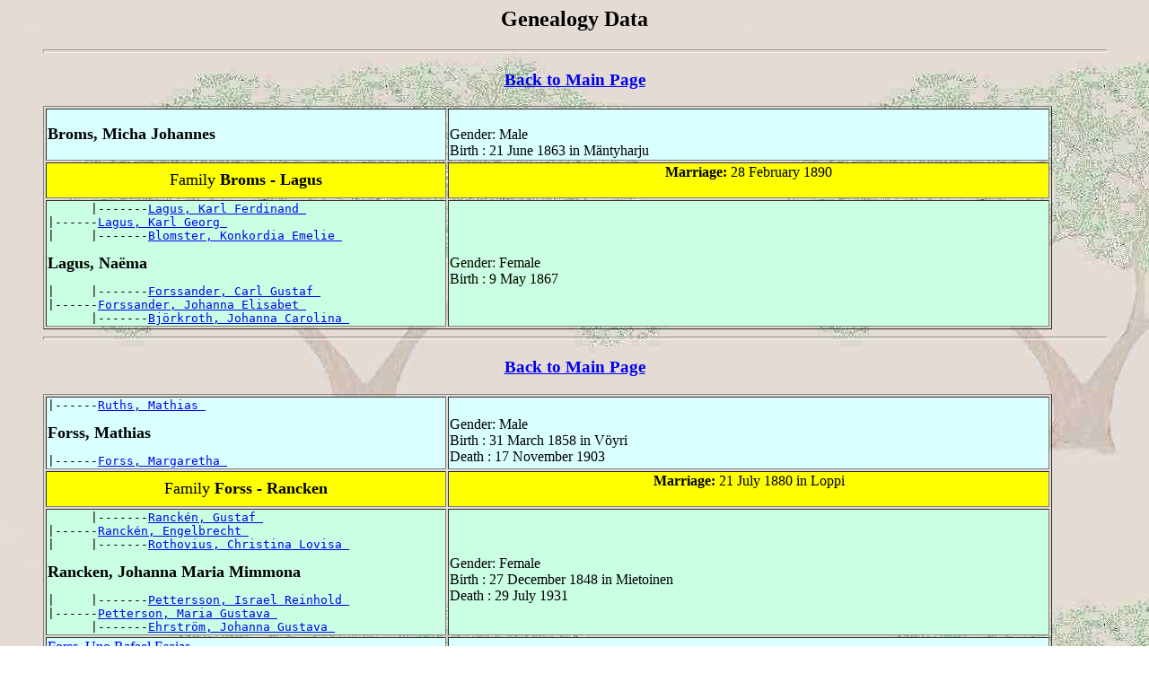

--- FILE ---
content_type: text/html
request_url: http://kaikki.nettihotelli.net/2w/dat2971.htm
body_size: 4767
content:
<html><head>
<title>Genealogy Data</title>
</head><body background="bg.jpg">
<blockquote><center><h2>Genealogy Data</h2></center>
<hr size=4 width="100%">
<center><h3><a href="sukupuu.htm">Back to Main Page</a></h3></center>
<a name="0"></a>
<table border=1 width="95%"><tr bgcolor="#d9ffff"><td width="40%">
<b><FONT size=+1>Broms, Micha Johannes  </FONT></b><BR></td><td><BR>Gender: Male
<br>
Birth : 21 June 1863 in M&auml;ntyharju<br>
</td></tr><tr bgcolor="#ffff00"><td width="40%" align=right><center><FONT size=+1>Family <B>Broms - Lagus</B></FONT></center></td>
<td><center><b>Marriage:</b>
 28 February 1890 
</center><BR></td></tr><tr bgcolor="#caffe4"><td width="40%">
<pre>      |-------<a href="dat2970.htm#6">Lagus, Karl Ferdinand </a>
|------<a href="dat2970.htm#13">Lagus, Karl Georg </a>
|     |-------<a href="dat2970.htm#6">Blomster, Konkordia Emelie </a>
</pre><b><FONT size=+1>Lagus, Na&euml;ma  </FONT></b><BR><pre>|     |-------<a href="dat2970.htm#16">Forssander, Carl Gustaf </a>
|------<a href="dat2970.htm#13">Forssander, Johanna Elisabet </a>
      |-------<a href="dat2970.htm#16">Bj&ouml;rkroth, Johanna Carolina </a>
</pre></td><td><BR>Gender: Female
<br>
Birth : 9 May 1867 <br>
</td>
</tr></table>
<hr size=4 width="100%">
<center><h3><a href="sukupuu.htm">Back to Main Page</a></h3></center>
<a name="1"></a>
<table border=1 width="95%"><tr bgcolor="#d9ffff"><td width="40%">
<pre>|------<a href="dat3361.htm#15">Ruths, Mathias </a>
</pre><b><FONT size=+1>Forss, Mathias  </FONT></b><BR><pre>|------<a href="dat3361.htm#15">Forss, Margaretha </a>
</pre></td><td><BR>Gender: Male
<br>
Birth : 31 March 1858 in V&ouml;yri<br>
Death : 17 November 1903 <br>
</td></tr><tr bgcolor="#ffff00"><td width="40%" align=right><center><FONT size=+1>Family <B>Forss - Rancken</B></FONT></center></td>
<td><center><b>Marriage:</b>
 21 July 1880 
in  Loppi
</center><BR></td></tr><tr bgcolor="#caffe4"><td width="40%">
<pre>      |-------<a href="dat2262.htm#9">Ranck&eacute;n, Gustaf </a>
|------<a href="dat311.htm#12">Ranck&eacute;n, Engelbrecht </a>
|     |-------<a href="dat2262.htm#9">Rothovius, Christina Lovisa </a>
</pre><b><FONT size=+1>Rancken, Johanna Maria Mimmona  </FONT></b><BR><pre>|     |-------<a href="dat1363.htm#15">Pettersson, Israel Reinhold </a>
|------<a href="dat311.htm#12">Petterson, Maria Gustava </a>
      |-------<a href="dat1363.htm#15">Ehrstr&ouml;m, Johanna Gustava </a>
</pre></td><td><BR>Gender: Female
<br>
Birth : 27 December 1848 in Mietoinen<br>
Death : 29 July 1931 <br>
</td>
</tr><tr bgcolor="#d9ffff"><td><a href="dat2971.htm#3">Forss, Uno Rafael Esaias </a><br>
</td><td>&nbsp;</td></tr>
</table>
<hr size=4 width="100%">
<center><h3><a href="sukupuu.htm">Back to Main Page</a></h3></center>
<a name="2"></a>
<table border=1 width="95%"><tr bgcolor="#d9ffff"><td width="40%">
<pre>|------<a href="dat434.htm#12">Berner, S&ouml;ren Mikael Brostrup </a>
</pre><b><FONT size=+1>Berner, Rolf Brostrup  </FONT></b><BR><pre>|     |-------<a href="dat2970.htm#13">Lagus, Karl Georg </a>
|------<a href="dat434.htm#12">Lagus, Berta </a>
      |-------<a href="dat2970.htm#13">Forssander, Johanna Elisabet </a>
</pre></td><td><BR>Gender: Male
<br>
Birth : 20 June 1894 in Helsinki<br>
</td></tr><tr bgcolor="#ffff00"><td width="40%" align=right><center><FONT size=+1>Family <B>Berner - Wilkman</B></FONT></center></td>
<td>&nbsp;</td></tr><tr bgcolor="#caffe4"><td width="40%">
<b><FONT size=+1>Wilkman, Ebba Elise  </FONT></b><BR></td><td><BR>Gender: Female
<br>
</td>
</tr></table>
<hr size=4 width="100%">
<center><h3><a href="sukupuu.htm">Back to Main Page</a></h3></center>
<a name="3"></a>
<table border=1 width="95%"><tr bgcolor="#d9ffff"><td width="40%">
<pre>      |-------<a href="dat3361.htm#15">Ruths, Mathias </a>
|------<a href="dat2971.htm#1">Forss, Mathias </a>
|     |-------<a href="dat3361.htm#15">Forss, Margaretha </a>
</pre><b><FONT size=+1>Forss, Uno Rafael Esaias  </FONT></b><BR><pre>|     |-------<a href="dat311.htm#12">Ranck&eacute;n, Engelbrecht </a>
|------<a href="dat2971.htm#1">Rancken, Johanna Maria Mimmona </a>
      |-------<a href="dat311.htm#12">Petterson, Maria Gustava </a>
</pre></td><td><BR>Gender: Male
<br>
Birth : 10 October 1891 in V&ouml;yri<br>
Death : 19 August 1956 <br>
</td></tr><tr bgcolor="#ffff00"><td width="40%" align=right><center><FONT size=+1>Family <B>Forss - Berner</B></FONT></center></td>
<td>&nbsp;</td></tr><tr bgcolor="#caffe4"><td width="40%">
<pre>|------<a href="dat434.htm#12">Berner, S&ouml;ren Mikael Brostrup </a>
</pre><b><FONT size=+1>Berner, Greta Elisabeth  </FONT></b><BR><pre>|     |-------<a href="dat2970.htm#13">Lagus, Karl Georg </a>
|------<a href="dat434.htm#12">Lagus, Berta </a>
      |-------<a href="dat2970.htm#13">Forssander, Johanna Elisabet </a>
</pre></td><td><BR>Gender: Female
<br>
Birth : 5 January 1897 <br>
Death : 6 April 1966 <br>
</td>
</tr></table>
<hr size=4 width="100%">
<center><h3><a href="sukupuu.htm">Back to Main Page</a></h3></center>
<a name="4"></a>
<table border=1 width="95%"><tr bgcolor="#d9ffff"><td width="40%">
<pre>      |-------<a href="dat4522.htm#15">Marjom&auml;ki, Juho </a>
|------<a href="dat2474.htm#17">R&auml;m&auml;l&auml; (Marjom&auml;ki), Iisakki </a>
|     |-------<a href="dat4522.htm#15">, Kaarina </a>
</pre><b><FONT size=+1>Marjom&auml;ki, Risto  </FONT></b><BR><pre>|     |-------<a href="dat792.htm#18">Korsum&auml;ki, Heikki </a>
|------<a href="dat2474.htm#17">Korsum&auml;ki, Katarina </a>
      |-------<a href="dat792.htm#18">Tenhunen, Valpuri </a>
</pre></td><td><BR>Gender: Male
<br>
Birth : 1 January 1829 in Saarij&auml;rvi<br>
</td></tr><tr bgcolor="#ffff00"><td width="40%" align=right><center><FONT size=+1>Family <B>Marjom&auml;ki - Lauttam&auml;ki</B></FONT></center></td>
<td>&nbsp;</td></tr><tr bgcolor="#caffe4"><td width="40%">
<b><FONT size=+1>Lauttam&auml;ki, Kaisa  </FONT></b><BR></td><td><BR>Gender: Female
<br>
Birth : 29 January 1833 in Saarij&auml;rvi<br>
</td>
</tr><tr bgcolor="#d9ffff"><td><a href="dat2971.htm#6">Olkiaho, Herman </a><br>
</td><td>&nbsp;</td></tr>
</table>
<hr size=4 width="100%">
<center><h3><a href="sukupuu.htm">Back to Main Page</a></h3></center>
<a name="5"></a>
<table border=1 width="95%"><tr bgcolor="#d9ffff"><td width="40%">
<pre>      |-------<a href="dat2971.htm#4">Marjom&auml;ki, Risto </a>
|------<a href="dat2971.htm#6">Olkiaho, Herman </a>
|     |-------<a href="dat2971.htm#4">Lauttam&auml;ki, Kaisa </a>
</pre><b><FONT size=+1>Olkiaho, Kaarlo Einar  </FONT></b><BR><pre>|     |-------<a href="dat2493.htm#0">Tapaninm&auml;ki, Kaarle </a>
|------<a href="dat2971.htm#6">Tapaninm&auml;ki, Eveliina Amanda </a>
      |-------<a href="dat2493.htm#0">Kara, Johanna Karoliina </a>
</pre></td><td><BR>Gender: Male
<br>
Birth : 30 August 1880 in &Auml;ht&auml;ri<br>
Death : 1 March 1936 in &Auml;ht&auml;ri<br>
</td></tr><tr bgcolor="#ffff00"><td width="40%" align=right><center><FONT size=+1>Family <B>Olkiaho - Anturaniemi</B></FONT></center></td>
<td>&nbsp;</td></tr><tr bgcolor="#caffe4"><td width="40%">
<pre>|------<a href="dat2971.htm#7">Anturaniemi, Hermanni </a>
</pre><b><FONT size=+1>Anturaniemi, Lyyti  </FONT></b><BR><pre>|------<a href="dat2971.htm#7">, Maria </a>
</pre></td><td><BR>Gender: Female
<br>
Birth : 11 January 1882 in &Auml;ht&auml;ri<br>
Death : 1 March 1943 in &Auml;ht&auml;ri<br>
</td>
</tr></table>
<hr size=4 width="100%">
<center><h3><a href="sukupuu.htm">Back to Main Page</a></h3></center>
<a name="6"></a>
<table border=1 width="95%"><tr bgcolor="#d9ffff"><td width="40%">
<pre>      |-------<a href="dat2474.htm#17">R&auml;m&auml;l&auml; (Marjom&auml;ki), Iisakki </a>
|------<a href="dat2971.htm#4">Marjom&auml;ki, Risto </a>
|     |-------<a href="dat2474.htm#17">Korsum&auml;ki, Katarina </a>
</pre><b><FONT size=+1>Olkiaho, Herman  </FONT></b><BR><pre>|------<a href="dat2971.htm#4">Lauttam&auml;ki, Kaisa </a>
</pre></td><td><BR>Gender: Male
<br>
Birth : 20 February 1860 in &Auml;ht&auml;ri<br>
</td></tr><tr bgcolor="#ffff00"><td width="40%" align=right><center><FONT size=+1>Family <B>Olkiaho - Tapaninm&auml;ki</B></FONT></center></td>
<td><center><b>Marriage:</b>
 11 July 1879 
in  &Auml;ht&auml;ri
</center><BR></td></tr><tr bgcolor="#caffe4"><td width="40%">
<pre>      |-------<a href="dat2422.htm#15">Tapaninm&auml;ki, Erkki Juho </a>
|------<a href="dat2493.htm#0">Tapaninm&auml;ki, Kaarle </a>
|     |-------<a href="dat2422.htm#15">Kankaanp&auml;&auml;, Anna Helena </a>
</pre><b><FONT size=+1>Tapaninm&auml;ki, Eveliina Amanda  </FONT></b><BR><pre>|     |-------<a href="dat2819.htm#10">Kara, Abraham </a>
|------<a href="dat2493.htm#0">Kara, Johanna Karoliina </a>
      |-------<a href="dat2819.htm#10">V&auml;lkky, Anna </a>
</pre></td><td><BR>Gender: Female
<br>
Birth : 10 January 1855 in &Auml;ht&auml;ri<br>
Death : 1 June 1935 in &Auml;ht&auml;ri<br>
</td>
</tr><tr bgcolor="#d9ffff"><td><a href="dat2971.htm#5">Olkiaho, Kaarlo Einar </a><br>
</td><td>&nbsp;</td></tr>
<tr bgcolor="#d9ffff"><td><b>Olkiaho, Risto </b>
</td>
<td><BR>Gender: Male
<br>
Birth : 14 June 1882 in &Auml;ht&auml;ri<br>
</td>
</tr>
<tr bgcolor="#ffe1ff"><td><b>Olkiaho, Helmi Evelina </b>
</td>
<td><BR>Gender: Female
<br>
Birth : 10 July 1884 in &Auml;ht&auml;ri<br>
</td>
</tr>
<tr bgcolor="#ffe1ff"><td><b>Olkiaho, Hilta Karolina </b>
</td>
<td><BR>Gender: Female
<br>
Birth : 24 September 1886 in &Auml;ht&auml;ri<br>
</td>
</tr>
</table>
<hr size=4 width="100%">
<center><h3><a href="sukupuu.htm">Back to Main Page</a></h3></center>
<a name="7"></a>
<table border=1 width="95%"><tr bgcolor="#d9ffff"><td width="40%">
<b><FONT size=+1>Anturaniemi, Hermanni  </FONT></b><BR></td><td><BR>Gender: Male
<br>
</td></tr><tr bgcolor="#ffff00"><td width="40%" align=right><center><FONT size=+1>Family <B>Anturaniemi - </B></FONT></center></td>
<td>&nbsp;</td></tr><tr bgcolor="#caffe4"><td width="40%">
<b><FONT size=+1>, Maria  </FONT></b><BR></td><td><BR>Gender: Female
<br>
</td>
</tr><tr bgcolor="#ffe1ff"><td><a href="dat2971.htm#5">Anturaniemi, Lyyti </a><br>
</td><td>&nbsp;</td></tr>
</table>
<hr size=4 width="100%">
<center><h3><a href="sukupuu.htm">Back to Main Page</a></h3></center>
<a name="8"></a>
<table border=1 width="95%"><tr bgcolor="#d9ffff"><td width="40%">
<pre>      |-------<a href="dat290.htm#6">Yli-Hemminki, Jaakko </a>
|------<a href="dat2165.htm#12">Yli-Hemminki, Jaakko </a>
|     |-------<a href="dat290.htm#6">Koukkari, Klaara </a>
</pre><b><FONT size=+1>Hemminki e. Keikel&auml;, Teofilus  </FONT></b><BR><pre>|     |-------<a href="dat2165.htm#4">Keikel&auml; e. Rajala, Rufus Konstantin* </a>
|------<a href="dat2165.htm#12">Keikel&auml;, Serafia </a>
      |-------<a href="dat2165.htm#4">Saxberg, Maria Vilhelmiina </a>
</pre></td><td><BR>Gender: Male
<br>
Birth : 7 June 1877 in Per&auml;sein&auml;joki<br>
Death : 4 August 1910 in Sein&auml;joki<br>
</td></tr><tr bgcolor="#ffff00"><td width="40%" align=right><center><FONT size=+1>Family <B>Hemminki e. Keikel&auml; - Rintala</B></FONT></center></td>
<td><center><b>Marriage:</b>
 22 August 1898 
</center><BR></td></tr><tr bgcolor="#caffe4"><td width="40%">
<b><FONT size=+1>Rintala, Vilhelmiina  </FONT></b><BR></td><td><BR>Gender: Female
<br>
Birth : 11 October 1873 in Alavus<br>
Death : 21 March 1953 in Alavus<br>
</td>
</tr><tr bgcolor="#d9ffff"><td><a href="dat1949.htm#10">Hemminki, Urho Sigfrid </a><br>
</td><td>&nbsp;</td></tr>
</table>
<hr size=4 width="100%">
<center><h3><a href="sukupuu.htm">Back to Main Page</a></h3></center>
<a name="9"></a>
<table border=1 width="95%"><tr bgcolor="#d9ffff"><td width="40%">
<pre>      |-------<a href="dat4531.htm#0">Nikkari, Juho </a>
|------<a href="dat4505.htm#11">Ruostekoski, Juho </a>
|     |-------<a href="dat4531.htm#0">Autio, Hedvig </a>
</pre><b><FONT size=+1>Kortesm&auml;ki, Heikki  </FONT></b><BR><pre>|     |-------<a href="dat4531.htm#3">Alakalistaja, Heikki </a>
|------<a href="dat4505.htm#11">Kortesm&auml;ki, Maria </a>
      |-------<a href="dat4531.htm#3">, Anna </a>
</pre></td><td><BR>Gender: Male
<br>
Birth : 29 December 1880 in Nurmo<br>
Death : 27 October 1971 in Nurmo<br>
</td></tr><tr bgcolor="#ffff00"><td width="40%" align=right><center><FONT size=+1>Family <B>Kortesm&auml;ki - Hemminki</B></FONT></center></td>
<td><center><b>Marriage:</b>
 24 April 1914 
in  Nurmo
</center><BR></td></tr><tr bgcolor="#caffe4"><td width="40%">
<pre>      |-------<a href="dat290.htm#6">Yli-Hemminki, Jaakko </a>
|------<a href="dat2165.htm#12">Yli-Hemminki, Jaakko </a>
|     |-------<a href="dat290.htm#6">Koukkari, Klaara </a>
</pre><b><FONT size=+1>Hemminki, Lydia Matilda* (Tilta)  </FONT></b><BR><pre>|     |-------<a href="dat2165.htm#4">Keikel&auml; e. Rajala, Rufus Konstantin* </a>
|------<a href="dat2165.htm#12">Keikel&auml;, Serafia </a>
      |-------<a href="dat2165.htm#4">Saxberg, Maria Vilhelmiina </a>
</pre></td><td><BR>Gender: Female
<br>
Birth : 9 January 1897 in Per&auml;sein&auml;joki<br>
Death : 15 March 1993 in Nurmo<br>
</td>
</tr></table>
<hr size=4 width="100%">
<center><h3><a href="sukupuu.htm">Back to Main Page</a></h3></center>
<a name="10"></a>
<table border=1 width="95%"><tr bgcolor="#d9ffff"><td width="40%">
<pre>      |-------<a href="dat2399.htm#8">Takala, Herman </a>
|------<a href="dat290.htm#13">Hautam&auml;ki e. Rajala, Juho </a>
|     |-------<a href="dat2399.htm#8">Hopiavuori, Liisa </a>
</pre><b><FONT size=+1>Hautam&auml;ki, Aleksi  </FONT></b><BR><pre>|     |-------<a href="dat2165.htm#9">Kitinoja, Kustaa </a>
|------<a href="dat290.htm#13">Koskenkorva, Maria </a>
      |-------<a href="dat2165.htm#9">Latom&auml;ki, Maria </a>
</pre></td><td><BR>Gender: Male
<br>
Birth : 4 September 1882 in Per&auml;sein&auml;joki<br>
Death : 13 June 1928 in USA<br>
</td></tr><tr bgcolor="#ffff00"><td width="40%" align=right><center><FONT size=+1>Family <B>Hautam&auml;ki - Keikel&auml;</B></FONT></center></td>
<td><center><b>Marriage:</b>
 4 November 1904 
in  Per&auml;sein&auml;joki
</center><BR></td></tr><tr bgcolor="#caffe4"><td width="40%">
<pre>      |-------<a href="dat290.htm#6">Yli-Hemminki, Jaakko </a>
|------<a href="dat2165.htm#12">Yli-Hemminki, Jaakko </a>
|     |-------<a href="dat290.htm#6">Koukkari, Klaara </a>
</pre><b><FONT size=+1>Keikel&auml;, Hilja Serafia  </FONT></b><BR><pre>|     |-------<a href="dat2165.htm#4">Keikel&auml; e. Rajala, Rufus Konstantin* </a>
|------<a href="dat2165.htm#12">Keikel&auml;, Serafia </a>
      |-------<a href="dat2165.htm#4">Saxberg, Maria Vilhelmiina </a>
</pre></td><td><BR>Gender: Female
<br>
Birth : 23 November 1884 in Per&auml;sein&auml;joki<br>
Death : 9 May 1932 in Per&auml;sein&auml;joki<br>
</td>
</tr></table>
<hr size=4 width="100%">
<center><h3><a href="sukupuu.htm">Back to Main Page</a></h3></center>
<a name="11"></a>
<table border=1 width="95%"><tr bgcolor="#d9ffff"><td width="40%">
<b><FONT size=+1>,   </FONT></b><BR></td><td><BR>Gender: Male
<br>
</td></tr><tr bgcolor="#ffff00"><td width="40%" align=right><center><FONT size=+1>Family <B> - Hemminki e. Keikel&auml;</B></FONT></center></td>
<td>&nbsp;</td></tr><tr bgcolor="#caffe4"><td width="40%">
<pre>      |-------<a href="dat290.htm#6">Yli-Hemminki, Jaakko </a>
|------<a href="dat2165.htm#12">Yli-Hemminki, Jaakko </a>
|     |-------<a href="dat290.htm#6">Koukkari, Klaara </a>
</pre><b><FONT size=+1>Hemminki e. Keikel&auml;, Fanny Maria  </FONT></b><BR><pre>|     |-------<a href="dat2165.htm#4">Keikel&auml; e. Rajala, Rufus Konstantin* </a>
|------<a href="dat2165.htm#12">Keikel&auml;, Serafia </a>
      |-------<a href="dat2165.htm#4">Saxberg, Maria Vilhelmiina </a>
</pre></td><td><BR>Gender: Female
<br>
Birth : 11 May 1883 in Per&auml;sein&auml;joki<br>
Death : 9 December 1945 in Per&auml;sein&auml;joki<br>
</td>
</tr></table>
<hr size=4 width="100%">
<center><h3><a href="sukupuu.htm">Back to Main Page</a></h3></center>
<a name="12"></a>
<table border=1 width="95%"><tr bgcolor="#d9ffff"><td width="40%">
<pre>      |-------<a href="dat290.htm#6">Yli-Hemminki, Jaakko </a>
|------<a href="dat2165.htm#12">Yli-Hemminki, Jaakko </a>
|     |-------<a href="dat290.htm#6">Koukkari, Klaara </a>
</pre><b><FONT size=+1>Hemminki, Jaakko Oskar  </FONT></b><BR><pre>|     |-------<a href="dat2165.htm#4">Keikel&auml; e. Rajala, Rufus Konstantin* </a>
|------<a href="dat2165.htm#12">Keikel&auml;, Serafia </a>
      |-------<a href="dat2165.htm#4">Saxberg, Maria Vilhelmiina </a>
</pre></td><td><BR>Gender: Male
<br>
Birth : 22 September 1878 in Per&auml;sein&auml;joki<br>
Death : 26 October 1956 in Lohja<br>
</td></tr><tr bgcolor="#ffff00"><td width="40%" align=right><center><FONT size=+1>Family <B>Hemminki - Puska</B></FONT></center></td>
<td><center><b>Marriage:</b>
 24 June 1899 
</center><BR></td></tr><tr bgcolor="#caffe4"><td width="40%">
<b><FONT size=+1>Puska, Maria Liisa  </FONT></b><BR></td><td><BR>Gender: Female
<br>
Birth : 30 January 1879 in Per&auml;sein&auml;joki<br>
Death : 4 February 1955 in Per&auml;sein&auml;joki<br>
</td>
</tr><tr bgcolor="#d9ffff"><td><b>Hemminki, Yrj&ouml; Jaakoppi </b>
</td>
<td><BR>Gender: Male
<br>
Birth : 26 July 1899 in Per&auml;sein&auml;joki<br>
Death : 29 May 1944 in Ilmajoki<br>
</td>
</tr>
</table>
<hr size=4 width="100%">
<center><h3><a href="sukupuu.htm">Back to Main Page</a></h3></center>
<a name="13"></a>
<table border=1 width="95%"><tr bgcolor="#d9ffff"><td width="40%">
<pre>      |-------<a href="dat2209.htm#9">Korpi, Iisakki </a>
|------<a href="dat2209.htm#12">Louko, Matti </a>
|     |-------<a href="dat2209.htm#9">Jalom&auml;ki, Anna </a>
</pre><b><FONT size=+1>Saunam&auml;ki, Juho Ilmari  </FONT></b><BR><pre>|     |-------<a href="dat2165.htm#11">Rosenlund, Iisakki </a>
|------<a href="dat2209.htm#12">Vuolle, Anna Liisa </a>
      |-------<a href="dat2165.htm#11">Vuolle, Anna Liisa </a>
</pre></td><td><BR>Gender: Male
<br>
Birth : 8 September 1892 in Per&auml;sein&auml;joki<br>
Death : 4 July 1934 in Akaa<br>
</td></tr><tr bgcolor="#ffff00"><td width="40%" align=right><center><FONT size=+1>Family <B>Saunam&auml;ki - Hemminki</B></FONT></center></td>
<td><center><b>Marriage:</b>
 21 May 1915 
in  Per&auml;sein&auml;joki
</center><BR></td></tr><tr bgcolor="#caffe4"><td width="40%">
<pre>      |-------<a href="dat290.htm#6">Yli-Hemminki, Jaakko </a>
|------<a href="dat2165.htm#12">Yli-Hemminki, Jaakko </a>
|     |-------<a href="dat290.htm#6">Koukkari, Klaara </a>
</pre><b><FONT size=+1>Hemminki, Laina Aliina  </FONT></b><BR><pre>|     |-------<a href="dat2165.htm#4">Keikel&auml; e. Rajala, Rufus Konstantin* </a>
|------<a href="dat2165.htm#12">Keikel&auml;, Serafia </a>
      |-------<a href="dat2165.htm#4">Saxberg, Maria Vilhelmiina </a>
</pre></td><td><BR>Gender: Female
<br>
Birth : 12 June 1895 in Per&auml;sein&auml;joki<br>
Death : 20 September 1971 in Akaa<br>
</td>
</tr></table>
<hr size=4 width="100%">
<center><h3><a href="sukupuu.htm">Back to Main Page</a></h3></center>
<a name="14"></a>
<table border=1 width="95%"><tr bgcolor="#d9ffff"><td width="40%">
<b><FONT size=+1>Myllynen, Juhana  </FONT></b><BR></td><td><BR>Gender: Male
<br>
Birth : 18 April 1875 in Viipurin mlk.<br>
Death : 11 June 1963 in Lahti<br>
</td></tr><tr bgcolor="#ffff00"><td width="40%" align=right><center><FONT size=+1>Family <B>Myllynen - Sahamies</B></FONT></center></td>
<td>&nbsp;</td></tr><tr bgcolor="#caffe4"><td width="40%">
<b><FONT size=+1>Sahamies, Maria  </FONT></b><BR></td><td><BR>Gender: Female
<br>
Birth : 19 September 1877 in Viipurin mlk.<br>
Death : 10 September 1912 in Viipurin mlk.<br>
</td>
</tr><tr bgcolor="#ffe1ff"><td><a href="dat1949.htm#11">Myllynen, Emma </a><br>
</td><td>&nbsp;</td></tr>
</table>
<hr size=4 width="100%">
<center><h3><a href="sukupuu.htm">Back to Main Page</a></h3></center>
<a name="15"></a>
<table border=1 width="95%"><tr bgcolor="#d9ffff"><td width="40%">
<b><FONT size=+1>Autio, V&auml;in&ouml; Valfrid  </FONT></b><BR></td><td><BR>Gender: Male
<br>
Birth : 22 September 1896 in K&auml;lvi&auml;<br>
Death : 25 November 1961 in Kaarlela<br>
</td></tr><tr bgcolor="#ffff00"><td width="40%" align=right><center><FONT size=+1>Family <B>Autio - Witick</B></FONT></center></td>
<td><center><b>Marriage:</b>
 15 July 1928 
</center><BR></td></tr><tr bgcolor="#caffe4"><td width="40%">
<pre>      |-------<a href="dat2971.htm#17">Vitick, Erik </a>
|------<a href="dat2971.htm#16">Vitick, Matts </a>
|     |-------<a href="dat2971.htm#17">R&auml;ih&auml;, Anna Brita </a>
</pre><b><FONT size=+1>Witick, Edna Alina  </FONT></b><BR><pre>|     |-------<a href="dat2972.htm#7">K&auml;llstr&ouml;m, Johan </a>
|------<a href="dat2971.htm#16">K&auml;llstr&ouml;m, Anna Brita </a>
      |-------<a href="dat2972.htm#7">Bro&auml;nda, Greta Sofia </a>
</pre></td><td><BR>Gender: Female
<br>
Birth : 28 May 1897 in Kaarlela<br>
Death : 29 March 1962 in Kaarlela<br>
</td>
</tr></table>
<hr size=4 width="100%">
<center><h3><a href="sukupuu.htm">Back to Main Page</a></h3></center>
<a name="16"></a>
<table border=1 width="95%"><tr bgcolor="#d9ffff"><td width="40%">
<pre>|------<a href="dat2971.htm#17">Vitick, Erik </a>
</pre><b><FONT size=+1>Vitick, Matts  </FONT></b><BR><pre>|     |-------<a href="dat2492.htm#2">Friis-R&auml;ih&auml;, Lars </a>
|------<a href="dat2971.htm#17">R&auml;ih&auml;, Anna Brita </a>
      |-------<a href="dat2492.htm#2">H&auml;rm&auml;l&auml;, Maria Elisabeth </a>
</pre></td><td><BR>Gender: Male
<br>
Birth : 7 October 1850 in Kokkola<br>
Death : 23 December 1940 <br>
</td></tr><tr bgcolor="#ffff00"><td width="40%" align=right><center><FONT size=+1>Family <B>Vitick - K&auml;llstr&ouml;m</B></FONT></center></td>
<td><center><b>Marriage:</b>
 27 June 1879 
</center><BR></td></tr><tr bgcolor="#caffe4"><td width="40%">
<pre>|------<a href="dat2972.htm#7">K&auml;llstr&ouml;m, Johan </a>
</pre><b><FONT size=+1>K&auml;llstr&ouml;m, Anna Brita  </FONT></b><BR><pre>|------<a href="dat2972.htm#7">Bro&auml;nda, Greta Sofia </a>
</pre></td><td><BR>Gender: Female
<br>
Birth : 28 May 1857 <br>
Death : 10 May 1926 <br>
</td>
</tr><tr bgcolor="#ffe1ff"><td><b>Vitick, Verna </b>
</td>
<td><BR>Gender: Female
<br>
Birth : 2.1880 <br>
Death : 7 March 1880 <br>
</td>
</tr>
<tr bgcolor="#ffe1ff"><td><b>Vitick, Hilma </b>
</td>
<td><BR>Gender: Female
<br>
Birth : 6.1881 <br>
Death : 28 June 1881 <br>
</td>
</tr>
<tr bgcolor="#ffe1ff"><td><b>Vitick, Ellen Maria </b>
</td>
<td><BR>Gender: Female
<br>
Birth : 29 January 1883 <br>
Death : 23 April 1915 <br>
</td>
</tr>
<tr bgcolor="#ffe1ff"><td><a href="dat2971.htm#18">Vitick, Anna Johanna </a><br>
</td><td>&nbsp;</td></tr>
<tr bgcolor="#ffe1ff"><td><b>Vitick, Senni </b>
</td>
<td><BR>Gender: Female
<br>
Birth : 1 January 1889 <br>
Death : 12 January 1889 <br>
</td>
</tr>
<tr bgcolor="#d9ffff"><td><b>Vitick, Hugo </b>
</td>
<td><BR>Gender: Male
<br>
Birth : 8 March 1890 <br>
Death : 29 July 1890 <br>
</td>
</tr>
<tr bgcolor="#ffe1ff"><td><a href="dat2971.htm#19">Vitick, Naema Irene </a><br>
</td><td>&nbsp;</td></tr>
<tr bgcolor="#ffe1ff"><td><a href="dat2971.htm#15">Witick, Edna Alina </a><br>
</td><td>&nbsp;</td></tr>
<tr bgcolor="#ffe1ff"><td><b>Vitick, Hildur Matilda </b>
</td>
<td><BR>Gender: Female
<br>
Birth : 14 March 1900 <br>
Death : 24 August 1929 <br>
</td>
</tr>
</table>
<hr size=4 width="100%">
<center><h3><a href="sukupuu.htm">Back to Main Page</a></h3></center>
<a name="17"></a>
<table border=1 width="95%"><tr bgcolor="#d9ffff"><td width="40%">
<b><FONT size=+1>Vitick, Erik  </FONT></b><BR></td><td><BR>Gender: Male
<br>
Birth : 23 November 1814 in Kokkola<br>
Death : 26 February 1860 <br>
</td></tr><tr bgcolor="#ffff00"><td width="40%" align=right><center><FONT size=+1>Family <B>Vitick - R&auml;ih&auml;</B></FONT></center></td>
<td><center><b>Marriage:</b>
 1.1834    
</center><BR></td></tr><tr bgcolor="#caffe4"><td width="40%">
<pre>      |-------<a href="dat2492.htm#1">Friis, Isak </a>
|------<a href="dat2492.htm#2">Friis-R&auml;ih&auml;, Lars </a>
|     |-------<a href="dat2492.htm#1">Borg, Maria </a>
</pre><b><FONT size=+1>R&auml;ih&auml;, Anna Brita  </FONT></b><BR><pre>|     |-------<a href="dat1345.htm#12">H&auml;rm&auml;l&auml;, Anders </a>
|------<a href="dat2492.htm#2">H&auml;rm&auml;l&auml;, Maria Elisabeth </a>
      |-------<a href="dat1345.htm#12">Suomalax, Maria </a>
</pre></td><td><BR>Gender: Female
<br>
Birth : 4 October 1816 in R&auml;ih&auml;, Korplax<br>
Death : 7 November 1891 <br>
</td>
</tr><tr bgcolor="#d9ffff"><td><a href="dat66.htm#4">Winqvist, Johan Erik </a><br>
</td><td>&nbsp;</td></tr>
<tr bgcolor="#ffe1ff"><td><a href="dat2972.htm#3">Vitick, Anna Sofia </a><br>
</td><td>&nbsp;</td></tr>
<tr bgcolor="#d9ffff"><td><a href="dat2972.htm#0">Vitick, Karl </a><br>
</td><td>&nbsp;</td></tr>
<tr bgcolor="#d9ffff"><td><a href="dat2972.htm#4">Viklund, Leander </a><br>
</td><td>&nbsp;</td></tr>
<tr bgcolor="#ffe1ff"><td><a href="dat2972.htm#6">Vitick, Elisabet </a><br>
</td><td>&nbsp;</td></tr>
<tr bgcolor="#d9ffff"><td><b>Vitick, Anders </b>
</td>
<td><BR>Gender: Male
<br>
Birth : 14 July 1846 <br>
Death : 24 August 1865 <br>
</td>
</tr>
<tr bgcolor="#ffe1ff"><td><b>Vitick, Brita Johanna </b>
</td>
<td><BR>Gender: Female
<br>
Birth : 13 April 1849 <br>
Death : 25 May 1860 <br>
</td>
</tr>
<tr bgcolor="#d9ffff"><td><a href="dat2971.htm#16">Vitick, Matts </a><br>
</td><td>&nbsp;</td></tr>
<tr bgcolor="#d9ffff"><td><b>Vitick, Axel </b>
</td>
<td><BR>Gender: Male
<br>
Birth : 13 May 1853 <br>
Death : 23 August 1853 <br>
</td>
</tr>
<tr bgcolor="#d9ffff"><td><b>Vitick, Villiam </b>
</td>
<td><BR>Gender: Male
<br>
Birth : 1 March 1856 <br>
Death : 26 January 1857 <br>
</td>
</tr>
<tr bgcolor="#ffe1ff"><td><b>Vitick, Hilma Maria </b>
</td>
<td><BR>Gender: Female
<br>
Birth : 23 December 1857 <br>
Death : 1 March 1866 <br>
</td>
</tr>
</table>
<hr size=4 width="100%">
<center><h3><a href="sukupuu.htm">Back to Main Page</a></h3></center>
<a name="18"></a>
<table border=1 width="95%"><tr bgcolor="#d9ffff"><td width="40%">
<b><FONT size=+1>Salmi, Otto  </FONT></b><BR></td><td><BR>Gender: Male
<br>
</td></tr><tr bgcolor="#ffff00"><td width="40%" align=right><center><FONT size=+1>Family <B>Salmi - Vitick</B></FONT></center></td>
<td>&nbsp;</td></tr><tr bgcolor="#caffe4"><td width="40%">
<pre>      |-------<a href="dat2971.htm#17">Vitick, Erik </a>
|------<a href="dat2971.htm#16">Vitick, Matts </a>
|     |-------<a href="dat2971.htm#17">R&auml;ih&auml;, Anna Brita </a>
</pre><b><FONT size=+1>Vitick, Anna Johanna  </FONT></b><BR><pre>|     |-------<a href="dat2972.htm#7">K&auml;llstr&ouml;m, Johan </a>
|------<a href="dat2971.htm#16">K&auml;llstr&ouml;m, Anna Brita </a>
      |-------<a href="dat2972.htm#7">Bro&auml;nda, Greta Sofia </a>
</pre></td><td><BR>Gender: Female
<br>
Birth : 30 September 1885 <br>
Death : 6 December 1926 <br>
</td>
</tr></table>
<hr size=4 width="100%">
<center><h3><a href="sukupuu.htm">Back to Main Page</a></h3></center>
<a name="19"></a>
<table border=1 width="95%"><tr bgcolor="#d9ffff"><td width="40%">
<b><FONT size=+1>Gerdin, Gottfrid  </FONT></b><BR></td><td><BR>Gender: Male
<br>
Birth : Ruotsi<br>
</td></tr><tr bgcolor="#ffff00"><td width="40%" align=right><center><FONT size=+1>Family <B>Gerdin - Vitick</B></FONT></center></td>
<td>&nbsp;</td></tr><tr bgcolor="#caffe4"><td width="40%">
<pre>      |-------<a href="dat2971.htm#17">Vitick, Erik </a>
|------<a href="dat2971.htm#16">Vitick, Matts </a>
|     |-------<a href="dat2971.htm#17">R&auml;ih&auml;, Anna Brita </a>
</pre><b><FONT size=+1>Vitick, Naema Irene  </FONT></b><BR><pre>|     |-------<a href="dat2972.htm#7">K&auml;llstr&ouml;m, Johan </a>
|------<a href="dat2971.htm#16">K&auml;llstr&ouml;m, Anna Brita </a>
      |-------<a href="dat2972.htm#7">Bro&auml;nda, Greta Sofia </a>
</pre></td><td><BR>Gender: Female
<br>
Birth : 9 February 1892 <br>
</td>
</tr></table>
</blockquote></body></html>
